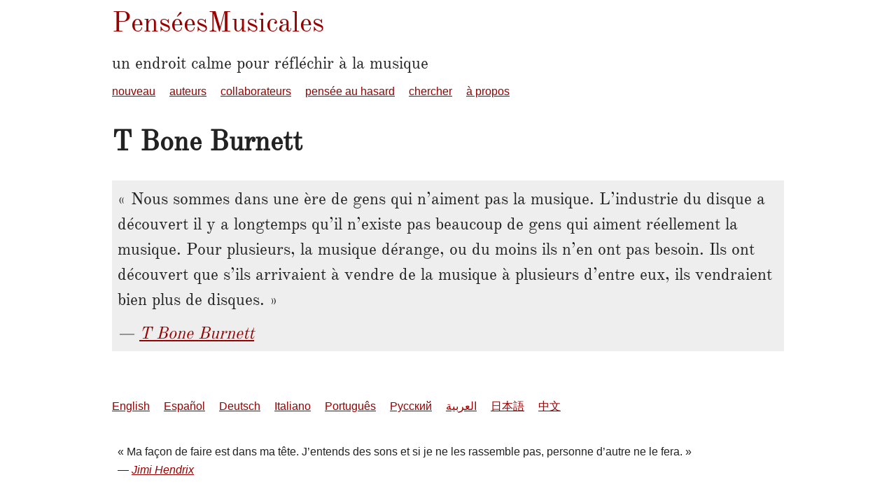

--- FILE ---
content_type: text/html; charset=utf-8
request_url: https://fr.musicthoughts.com/author/101
body_size: 775
content:
<!doctype html>
<html lang="fr" dir="ltr">
<head>
<meta charset="utf-8">
<title>T Bone Burnett PenséesMusicales</title>
<meta name="viewport" content="width=device-width, initial-scale=1.0" />
<link rel="stylesheet" href="/css/musicthoughts-201602.css" />
<link rel="alternate" hreflang="en" href="https://musicthoughts.com/author/101" />
<link rel="alternate" hreflang="es" href="https://es.musicthoughts.com/author/101" />
<link rel="alternate" hreflang="de" href="https://de.musicthoughts.com/author/101" />
<link rel="alternate" hreflang="it" href="https://it.musicthoughts.com/author/101" />
<link rel="alternate" hreflang="pt" href="https://pt.musicthoughts.com/author/101" />
<link rel="alternate" hreflang="ru" href="https://ru.musicthoughts.com/author/101" />
<link rel="alternate" hreflang="ar" href="https://ar.musicthoughts.com/author/101" />
<link rel="alternate" hreflang="ja" href="https://ja.musicthoughts.com/author/101" />
<link rel="alternate" hreflang="zh" href="https://zh.musicthoughts.com/author/101" />
</head>
<body id="author">
<div id="page">

<header id="bighead">
<hgroup>
<h1><a href="/">PenséesMusicales</a></h1>
<h2>un endroit calme pour réfléchir à la musique</h2>
</hgroup>

<nav id="nav">
<ul>
	<li><a href="/new">nouveau</a></li>
	<li><a href="/authors">auteurs</a></li>
	<li><a href="/contributors">collaborateurs</a></li>
	<li><a href="/t/1989">pensée au hasard</a></li>
	<li><a href="/search">chercher</a></li>
	<li><a href="/about">à propos</a></li>
</ul>
</nav>
</header>

<section id="content">

<h1>T Bone Burnett</h1>
<ul>

	<li><blockquote cite="/t/434">
	<q>Nous sommes dans une ère de gens qui n’aiment pas la musique. L’industrie du disque a découvert il y a longtemps qu’il n’existe pas beaucoup de gens qui aiment réellement la musique. Pour plusieurs, la musique dérange, ou du moins ils n’en ont pas besoin. Ils ont découvert que s’ils arrivaient à vendre de la musique à plusieurs d’entre eux, ils vendraient bien plus de disques.</q>
	<cite><a href="/t/434">T Bone Burnett</a></cite>
</blockquote>

</li>

</ul>
</section>

<footer id="bigfoot">
<nav id="langforms">
<ul>
	<li><a href="https://musicthoughts.com/author/101">English</a></li>
	<li><a href="https://es.musicthoughts.com/author/101">Español</a></li>
	<li><a href="https://de.musicthoughts.com/author/101">Deutsch</a></li>
	<li><a href="https://it.musicthoughts.com/author/101">Italiano</a></li>
	<li><a href="https://pt.musicthoughts.com/author/101">Português</a></li>
	<li><a href="https://ru.musicthoughts.com/author/101">Русский</a></li>
	<li><a href="https://ar.musicthoughts.com/author/101">العربية</a></li>
	<li><a href="https://ja.musicthoughts.com/author/101">日本語</a></li>
	<li><a href="https://zh.musicthoughts.com/author/101">中文</a></li>
</ul>
</nav>

<blockquote cite="/t/148">
	<q>Ma façon de faire est dans ma tête. J’entends des sons et si je ne les rassemble pas, personne d’autre ne le fera.</q>
	<cite><a href="/t/148">Jimi Hendrix</a></cite>
</blockquote>


</footer>

</div>
</body>
</html>



--- FILE ---
content_type: text/css
request_url: https://fr.musicthoughts.com/css/musicthoughts-201602.css
body_size: 512
content:
@font-face{font-family:'Old Standard TT';src:local("Old Standard TT Regular"),local("OldStandardTT-Regular"),url("OldStandardTT-Regular.eot");src:url("OldStandardTT-Regular.eot?#iefix") format("embedded-opentype"),url("OldStandardTT-Regular.woff") format("woff"),url("OldStandardTT-Regular.ttf") format("truetype"),url("OldStandardTT-Regular.svg#old_standard_ttregular") format("svg");font-weight:400;font-style:normal}body{font-family:"Old Standard TT", Georgia, serif;color:#222}body a{color:#900}div#page{margin:0 auto;max-width:60em}div#page ul{padding:0}div#page li{list-style-type:none}div#page :lang(ar)>q{quotes:'“' '”' '‘' '’'}div#page :lang(en)>q{quotes:'“' '”' '‘' '’'}div#page :lang(pt)>q{quotes:'“' '”' '‘' '’'}div#page :lang(zh)>q{quotes:'“' '”' '‘' '’'}div#page :lang(fr)>q{quotes:'« ' ' »' '“' '”'}div#page :lang(it)>q{quotes:'«' '»' '“' '”'}div#page :lang(ru)>q{quotes:'«' '»' '“' '”'}div#page :lang(es)>q{quotes:'«' '»' '“' '”'}div#page :lang(de)>q{quotes:'„' '“' '‚' '‘'}div#page :lang(ja)>q{quotes:'「' '」' '『' '』'}div#page q:before{content:open-quote}div#page q:after{content:close-quote}h1,h2,h3,h4,h5,h6{font-weight:bold;font-style:normal;color:#222;text-rendering:optimizeLegibility;margin-bottom:0.5em;line-height:1.2125em}blockquote{padding:0.5em;margin:2em 0}section#content li{margin-bottom:1em}section#content blockquote q,section#content blockquote cite,section#content ul.linklist,section#content ul#homenav{font-size:1.5em}section#content blockquote{background-color:#eee}section#content blockquote footer{font-family:sans-serif;margin-top:2em;font-weight:normal}#bigfoot{margin-top:4em}#bigfoot blockquote{font-family:sans-serif}cite{display:block;margin-top:0.5em}cite:before{content:'— '}nav{display:block;font-family:sans-serif;padding:5px 0}nav a{margin-right:1em}nav ul{margin:0}nav ul li{display:inline}#nav li a,#langforms li a{text-decoration:underline}h1{font-size:2.5em}#bighead h1{margin-top:0;font-weight:normal}#bighead h1 a{text-decoration:none}#bighead h2{font-weight:normal}label,input,textarea{font-family:sans-serif}label,p{display:block;font-size:1.3em}input,textarea{font-size:1.5em;margin-bottom:1em;display:block}
